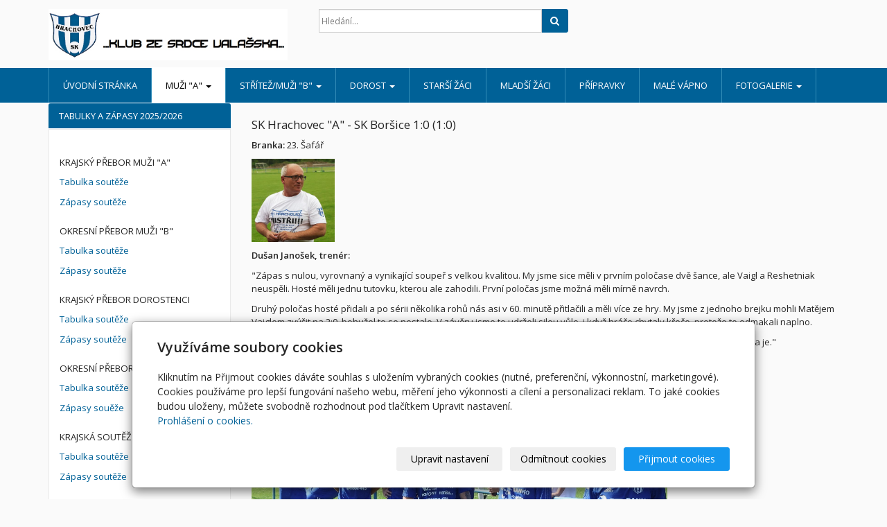

--- FILE ---
content_type: text/html; charset=utf-8
request_url: https://www.skhrachovec.cz/inpage/sk-hrachovec-a-sk-borsice-1-0-1-0/
body_size: 7481
content:
<!DOCTYPE html>
<html lang="cs">
<head>
  <meta charset="utf-8">
  <!--[if IE]>
  <meta http-equiv="X-UA-Compatible" content="IE=edge,chrome=1">
  <![endif]-->
  <meta name="viewport" content="width=device-width, initial-scale=1">
          <meta name="description" content="SK Hrachovec A - SK Boršice 1:0 (1:0)   
Branka: 23. Šafář   
   
Dušan Janošek, trenér:   
Zápas s nulou, vyrovnaný a vynikající soupeř s velkou kvalitou...">
      <meta name="robots" content="all">
  <meta name="generator" content="inPage">
  <meta name="template" content="ONE">
    
          <meta name="copyright" content="SK Hrachovec, z.s.">
      <meta name="author" content="SK Hrachovec, z.s.">
    
        <meta property="og:title" content="SK Hrachovec A - SK Boršice 1:0 (1:0)">

    <meta property="og:description" content="SK Hrachovec A - SK Boršice 1:0 (1:0)   
Branka: 23. Šafář   
   
Dušan Janošek, trenér:   
Zápas s nulou, vyrovnaný a vynikající soupeř s velkou kvalitou...">

<meta property="og:type" content="website">
<meta property="og:url" content="https://www.skhrachovec.cz/inpage/sk-hrachovec-a-sk-borsice-1-0-1-0/">


    
    <title>SK Hrachovec A - SK Boršice 1:0 (1:0)</title>

          <link rel="shortcut icon" href="https://www.skhrachovec.cz/favicon.ico">
      <link rel="apple-touch-icon" href="https://www.skhrachovec.cz/favicon.ico" />
    
    
    
    <link type="text/css" rel="stylesheet" href="/vendor/fontawesome-4.7/css/font-awesome.min.css">
    <link type="text/css" rel="stylesheet" media="screen" href="/vendor/blueimp-gallery/css/blueimp-gallery.min.css">
    <link type="text/css" rel="stylesheet" media="screen" href="/vendor/blueimp-bootstrap-image-gallery/css/bootstrap-image-gallery.min.css">

          <link type="text/css" rel="stylesheet" media="screen" href="/assets/theme13/css/main.css?v=20210103">
      <link rel="stylesheet" type="text/css" media="screen" href="/assets/filter-colors.css?v=20210103">
      <link rel="stylesheet" type="text/css" media="screen" href="/assets/sections.css?v=20210103">
      <link rel="stylesheet" type="text/css" media="screen" href="/assets/theme13/sections.css?v=20210103">
      <link rel="stylesheet" type="text/css" media="screen" href="/styl/1/">

      
        <link rel="stylesheet" type="text/css" media="print" href="/styl/2/">
    
    <script type="text/javascript" src="/vendor/jquery/dist/jquery.min.js"></script>
    <script type="text/javascript" src="/vendor/jquery-match-height/jquery.matchHeight-min.js"></script>
    <script type="text/javascript" src="/vendor/bootstrap-3.4/dist/js/bootstrap.min.js"></script>
    <script type="text/javascript" src="/vendor/blueimp-gallery/js/jquery.blueimp-gallery.min.js"></script>
    <script type="text/javascript" src="/vendor/blueimp-bootstrap-image-gallery/js/bootstrap-image-gallery.min.js"></script>
    <script type="text/javascript" src="/vendor/images-loaded/imagesloaded.pkgd.min.js"></script>
    <script type="text/javascript" src="/vendor/magic-grid/dist/magic-grid.min.js"></script>

    <script type="text/javascript" src="/assets/theme13/js/main.js?v=20210103"></script>
    <script type="text/javascript" src="/assets/js/magicgrid.js?v=20220517"></script>
    <script type="text/javascript" src="/assets/js/dynamic.js?v=20220131"></script>

                <link href="/assets/cookies/css/main-3.4.css" rel="stylesheet" type="text/css" media="screen">
    
    <script src="/assets/cookies/js/main.js?v=20210103"></script>

    <script type="text/javascript">
        window.ca = JSON.parse('{"necessary":1,"functional":0,"performance":0,"marketing":0}');
    </script>
        
                <script>
    window.dataLayer = window.dataLayer || [];
    function gtag(){dataLayer.push(arguments);}

    gtag('consent', 'default', {
        'analytics_storage': 'denied',
        'ad_storage': 'denied',
        'ad_user_data': 'denied',
        'ad_personalization': 'denied'
    });

    gtag('js', new Date());
</script>
<!-- Google Analytics -->
<script async src="https://www.googletagmanager.com/gtag/js?id=G-0WPFB3P4QP"></script>
<script>
            gtag('config', 'G-0WPFB3P4QP');
    
    
    </script>


                <script type="text/javascript">
    $(window).on('load',function() {
	$('body').on('contextmenu', 'img', function() {
            return false;
        });
    });
</script>
        </head>

<body id="article-519742" class="frontend template13 article-detail rubric-64340 rubric-59854">

    

    
  <header>
    <div class="container">
      <div class="row">
                                          <div class="col-xs-12 col-sm-3 col-md-4 ">
                                            <p id="logo">
                          <a title="www.skhrachovec.cz"
                             href="/">
                              <img src="/obrazek/3/logo-s-valasskem-jpg/" alt="www.skhrachovec.cz">
                          </a>
                      </p>
                  </div>
                                <div class="col-xs-12 col-sm-9 col-md-8" id="topbar">
          <div class="row">
              
              
                              <div class="col-sm-5 col-md-6">
                  <form id="form-search" role="search" method="get"
                        action="/vyhledavani/">
                    <div class="form-group ">
                                            <div class="input-group">
                        <input name="q" type="text" class="form-control"
                               placeholder="Hledání...">

                        <div class="input-group-btn">
                          <button type="submit" class="btn btn-default"
                                  title="Hledat"><i
                              class="fa fa-search"></i><span
                              class="sr-only">Hledat</span></button>
                        </div>
                      </div>
                    </div>
                  </form>
                </div>
                        </div>
        </div>

          
      </div>
    </div>

  </header>
  <nav class="navbar navbar-default navbar-static-top">
    <div class="container">
      <div class="navbar-header">
        <button type="button" class="navbar-toggle" data-toggle="collapse" data-target=".navbar-collapse"><i
            class="fa fa-fw fa-bars"></i> Menu
        </button>
      </div>
      <div class="navbar-collapse collapse">
        <ul id="list-navbar" class="nav navbar-nav level1 " role="menu">
                                        
              <li id="menu-item-398926">
                                      <a href="/">
                        Úvodní stránka                    </a>

                                </li>
                            
              <li id="menu-item-411624" class="dropdown active">
                  
                    <a href="/rubrika/muzi-a/" class="dropdown-toggle"
                       data-toggle="dropdown">
                        Muži "A" <span class="caret"></span>
                    </a>
                    <ul class="dropdown-menu level2" role="menu">
                                                  <li id="submenu-item-455424">
                            <a href="/rubrika/sezona-2025-2026/">Sezóna 2025/2026</a>
                          </li>
                                                  <li id="submenu-item-438739">
                            <a href="/rubrika/sezona-202/">Sezóna 2024/2025</a>
                          </li>
                                                  <li id="submenu-item-423242" class="active">
                            <a href="/rubrika/muzi-a-sezona-2023-2024/">Sezóna 2023/2024</a>
                          </li>
                                                  <li id="submenu-item-423243">
                            <a href="/rubrika/sezona-2022-2023/">Sezóna 2022/2023</a>
                          </li>
                                                  <li id="submenu-item-423244">
                            <a href="/rubrika/sezona-2021-2022/">Sezóna 2021/2022</a>
                          </li>
                                            </ul>
                                </li>
                            
              <li id="menu-item-410602" class="dropdown">
                  
                    <a href="/rubrika/muzi-b/" class="dropdown-toggle"
                       data-toggle="dropdown">
                        Střítež/muži "B" <span class="caret"></span>
                    </a>
                    <ul class="dropdown-menu level2" role="menu">
                                                  <li id="submenu-item-455439">
                            <a href="/rubrika/sezona-2025-2026-367/">Sezóna 2025/2026</a>
                          </li>
                                                  <li id="submenu-item-438740">
                            <a href="/rubrika/sezona-2024-2025/">Sezóna 2024/2025</a>
                          </li>
                                                  <li id="submenu-item-423264">
                            <a href="/rubrika/muzi-b-sezona-2023-2024/">Sezóna 2023/2024</a>
                          </li>
                                                  <li id="submenu-item-423263">
                            <a href="/rubrika/muzi-b-sezona-2022-2023/">Sezóna 2022/2023</a>
                          </li>
                                            </ul>
                                </li>
                            
              <li id="menu-item-422938" class="dropdown">
                  
                    <a href="/rubrika/dorostenci/" class="dropdown-toggle"
                       data-toggle="dropdown">
                        Dorost <span class="caret"></span>
                    </a>
                    <ul class="dropdown-menu level2" role="menu">
                                                  <li id="submenu-item-455440">
                            <a href="/rubrika/sezona-2025-2026-354/">Sezóna 2025/2026</a>
                          </li>
                                            </ul>
                                </li>
                            
              <li id="menu-item-441318">
                                      <a href="/rubrika/starsi-zaci/">
                        Starší žáci                    </a>

                                </li>
                            
              <li id="menu-item-398119">
                                      <a href="/rubrika/mladsi-zaci/">
                        Mladší žáci                    </a>

                                </li>
                            
              <li id="menu-item-398120">
                                      <a href="/rubrika/pripravka/">
                        Přípravky                    </a>

                                </li>
                            
              <li id="menu-item-398123">
                                      <a href="/rubrika/historie/">
                        Malé vápno                    </a>

                                </li>
                            
              <li id="menu-item-422961" class="dropdown">
                  
                    <a href="/rubrika/fotogalerie/" class="dropdown-toggle"
                       data-toggle="dropdown">
                        Fotogalerie <span class="caret"></span>
                    </a>
                    <ul class="dropdown-menu level2" role="menu">
                                                  <li id="submenu-item-457982">
                            <a href="/fotogalerie/muzi-a-935/">Muži "A" 2025/2026</a>
                          </li>
                                                  <li id="submenu-item-438750">
                            <a href="/fotogalerie/muzi-a-813/">Muži "A" 2024/2025</a>
                          </li>
                                                  <li id="submenu-item-423574">
                            <a href="/fotogalerie/muzi-a-669/">Muži "A" 2023/2024</a>
                          </li>
                                                  <li id="submenu-item-422976">
                            <a href="/fotogalerie/muzi-a/">Muži "A" 2022/2023</a>
                          </li>
                                                  <li id="submenu-item-422975">
                            <a href="/fotogalerie/2022/">Fotbal 2021/2022</a>
                          </li>
                                                  <li id="submenu-item-422963">
                            <a href="/fotogalerie/slavnostni-otevreni-saten/">Slavnostní otevření nových šaten (2021)</a>
                          </li>
                                                  <li id="submenu-item-422973">
                            <a href="/fotogalerie/oprava-starych-saten-2006/">Oprava starých šaten (2006)</a>
                          </li>
                                                  <li id="submenu-item-422962">
                            <a href="/fotogalerie/historie/">Almanach k 70. výročí</a>
                          </li>
                                                  <li id="submenu-item-422982">
                            <a href="/inpage/dalsi/">Další...</a>
                          </li>
                                            </ul>
                                </li>
                    </ul>
      </div>
    </div>
  </nav>

    
  <div id="content" class="container">
    <div class="row">

              <main
        class="col-xs-12 col-sm-12 col-md-8 col-md-push-4 col-lg-9 col-lg-push-3">

          
<div id="mainContent">
    <div class="">
                        <h3>SK Hrachovec "A" - SK Boršice 1:0 (1:0)</h3>
<p><strong>Branka:</strong> 23. Šafář</p>
<p><img src="/obrazek/2/dusan-02-jpg-9284/" title="Dušan_02.jpg" width="120" height="120" alt="Dušan_02.jpg" /></p>
<p><strong>Dušan Janošek, trenér:</strong></p>
<p>"Zápas s nulou, vyrovnaný a vynikající soupeř s velkou kvalitou. My jsme sice měli v prvním poločase dvě šance, ale Vaigl a Reshetniak neuspěli. Hosté měli jednu tutovku, kterou ale zahodili. První poločas jsme možná měli mírně navrch.</p>
<p>Druhý poločas hosté přidali a po sérii několika rohů nás asi v 60. minutě přitlačili a měli více ze hry. My jsme z jednoho brejku mohli Matějem Vaiglem zvýšit na 2:0, bohužel to se nestalo. V závěru jsme to udrželi silou vůle, i když hráče chytaly křeče, protože to odmakali naplno.</p>
<p>Zápas by si zasloužil remízu, ale hraje se na branky a my jsme jednu dali, hosté nedali žádnou a tak to ve fotbalu dneska je."</p>
<p><strong>Sestava:</strong> Michut - Malý, Žák, Vaigl, Reshetniak, Novák, Vrána Jindřich, Horák, Heřmánek, Varga M., Šafář</p>
<p><strong>Střídali:</strong> Varga D., Škabraha A., Volek</p>
<p><strong>Diváci:</strong> 250</p>
<p><img src="/obrazek/3/img-3895-2-jpg/" title="IMG_3895_2.jpg" width="600" height="400" alt="IMG_3895_2.jpg" /></p>
<p><img src="/obrazek/3/img-3997-2-jpg/" title="IMG_3997_2.jpg" width="600" height="400" alt="IMG_3997_2.jpg" /></p>
<p><img src="/obrazek/3/img-3926-2-jpg/" title="IMG_3926_2.jpg" width="600" height="400" alt="IMG_3926_2.jpg" /></p>
<p><img src="/obrazek/3/img-4003-2-jpg/" title="IMG_4003_2.jpg" width="600" height="400" alt="IMG_4003_2.jpg" /></p>
<p><img src="/obrazek/3/img-4049-2-jpg/" title="IMG_4049_2.jpg" width="600" height="400" alt="IMG_4049_2.jpg" /></p>    </div>

    
    
    </div>

<a id="comments"></a>

<div class="comment-content ">
    
    
    </div>
          
      </main>

                    <aside class="col-xs-12 col-sm-12 col-md-4 col-md-pull-8 col-lg-3 col-lg-pull-9">
                <div id="panel-custom-2" class="panel panel-primary ">
                <div class="panel-heading">
            <h3 class="panel-title">TABULKY A ZÁPASY 2025/2026</h3>
        </div>
        <div class="panel-body">
            <h3><span style="font-size: 10pt;">KRAJSKÝ PŘEBOR MUŽI "A"</span></h3>
<p><a href="https://www.fotbal.cz/souteze/turnaje/table/9d0ed3fc-27f5-4b2b-9e76-3ca88a22467c" target="_blank" rel="noopener">Tabulka soutěže</a></p>
<p><a href="https://www.fotbal.cz/souteze/turnaje/zapas/9d0ed3fc-27f5-4b2b-9e76-3ca88a22467c?programFilter-team-id=5cf42cc5-8e98-4043-93a0-7b958c66c252" target="_blank" rel="noopener">Zápasy soutěže</a></p>
<h3><span style="font-size: 10pt;">OKRESNÍ PŘEBOR MUŽI "B"</span></h3>
<p><a href="https://www.fotbal.cz/souteze/turnaje/table/7b3890b6-daf4-4112-a45c-03aecc7a4353" target="_blank" rel="noopener">Tabulka soutěže</a></p>
<p><a href="https://www.fotbal.cz/souteze/turnaje/zapas/7b3890b6-daf4-4112-a45c-03aecc7a4353?programFilter-team-id=e6c945ba-2040-472d-ad8f-90fdbf1aca8f" target="_blank" rel="noopener">Zápasy soutěže</a></p>
<h3><span style="font-size: 10pt;">KRAJSKÝ PŘEBOR DOROSTENCI</span></h3>
<p><a href="https://www.fotbal.cz/souteze/turnaje/table/29a8504a-8f6e-4838-b0b6-4e4ce5fa0a82" target="_blank" rel="noopener">Tabulka soutěže</a></p>
<p><a href="https://www.fotbal.cz/souteze/turnaje/zapas/29a8504a-8f6e-4838-b0b6-4e4ce5fa0a82?programFilter-team-id=7653b39b-adbc-402a-a076-83b5a6c73ca0">Zápasy soutěže</a></p>
<h3><span style="font-size: 10pt;">OKRESNÍ PŘEBOR U15</span></h3>
<p><a href="https://www.fotbal.cz/souteze/turnaje/table/d2010bda-4a79-4ab4-81fa-c3816b7a0e94" target="_blank" rel="noopener">Tabulka soutěže</a></p>
<p><a href="https://www.fotbal.cz/souteze/turnaje/zapas/d2010bda-4a79-4ab4-81fa-c3816b7a0e94?programFilter-team-id=06530b14-f08b-4edf-a933-c3e11abaed0c" target="_blank" rel="noopener">Zápasy souěže</a></p>
<h3><span style="font-size: 10pt;">KRAJSKÁ SOUTĚŽ MLADŠÍ ŽÁCI</span></h3>
<p><a href="https://www.fotbal.cz/souteze/turnaje/table/c4ae4ef7-b888-4fc1-95d9-e798f22727ff" target="_blank" rel="noopener">Tabulka soutěže</a></p>
<p><a href="https://www.fotbal.cz/souteze/turnaje/zapas/c4ae4ef7-b888-4fc1-95d9-e798f22727ff?programFilter-team-id=a22b96f9-7c57-4f0f-a97e-f3b07fd8454b" target="_blank" rel="noopener">Zápasy soutěže</a></p>
<h3><span style="font-size: 10pt;">OKRESNÍ PŘEBOR U11</span></h3>
<p><a href="https://www.fotbal.cz/souteze/turnaje/zapas/acb136e8-26ad-497e-88ac-e0fe559af5f4?programFilter-team-id=26ebf5d0-eac6-47fc-ab2f-6d84c199f1e8" target="_blank" rel="noopener"><span style="font-size: 10pt;">Zápasy soutěže</span></a></p>
<h3><span style="font-size: 10pt;">OKRESNÍ PŘEBOR U9</span></h3>        </div>
    </div>

   
                 

    <div id="panel-custom-1" class="panel panel-primary ">
                <div class="panel-heading">
            <h3 class="panel-title">HISTORIE HRACHOVECKÉHO FOTBALU</h3>
        </div>
        <div class="panel-body">
            <p><span style="text-decoration: underline;"><a href="https://www.skhrachovec.cz/rubrika/historie-hrachoveckeho-fotbalu/"><img src="/obrazek/2/web-almanach-01-jpg/" width="242" height="126" alt=""></a></span></p>
<p><a href="https://www.skhrachovec.cz/rubrika/historie-hrachoveckeho-fotbalu/">Almanach 1942 - 2012</a></p>        </div>
    </div>            </aside>
        
    </div>
  </div>

          <footer>
        <div id="footer-content" class="">
                      <div class="container">

            <div class="row">
                                  <div id="footer-contact" class="col-xs-12 col-sm-6 col-md-4 col-lg-6 ">
                                        <h3>Kontakty</h3>

                    <div class="row">
                      <div class="col-lg-5">
                        <ul class="list-footer-address">
                                                          <li>
                                <i class="fa fa-fw text-primary fa-home"></i>
                                  SK Hrachovec, z.s.                                <br>
                                  Hrachovec 217<br />75701 Valašské Meziříčí                              </li>
                            
                            
                                                    </ul>
                      </div>
                      <div class="col-lg-5">
                        <ul class="list-footer-address">
                                                          <li>
                                <i class="fa fa-fw text-primary fa-envelope"></i> skhrachovec@seznam.cz                              </li>
                                                                                      <li>
                                <i class="fa fa-fw text-primary fa-globe"></i> <a href="http://www.skhrachovec.cz" target="_blank">www.skhrachovec.cz</a>                              </li>
                                                                                      <li>
                                <i class="fa fa-fw text-primary fa-phone"></i> Dušan Janošek: +420 603263813                              </li>
                                                                                                                
                                                                                            <li>
                                  <i class="fa fa-fw text-primary fa-facebook-square"></i> <a href="https://www.facebook.com/profile.php?id=100076100300382" target="_blank">Facebook</a>                                </li>
                                                                                                                                <li class="ig">
                                  <i class="fa fa-fw text-primary fa-instagram"></i> <a href="https://www.instagram.com/skhrachovec/" target="_blank">Instagram</a>                                </li>
                                                                                                <li>
                                  <i class="fa fa-fw text-primary fa-twitter-square"></i> <a href="https://x.com/SK_Hrachovec" target="_blank">Twitter</a>                                </li>
                                                                                            
                                                          <li>
                                <i class="fa fa-fw text-primary fa-bank"></i> Čislo účtu: 1763730399/0800                              </li>
                            
                                                            <li>
                                    <i class="fa fa-fw text-primary fa-info"></i>   Web: Petr_M                                </li>
                                                    </ul>
                      </div>
                    </div>

                  </div>
                              <div id="footer-links" class="col-xs-12 col-sm-6 col-md-8 col-lg-6 ">
                                <h3>Rychlá navigace</h3>
                <ul id="list-footer-links">
                                          <li>
                        <a href="/">
                            Úvodní stránka                        </a>
                      </li>
                                          <li>
                        <a href="/rubrika/muzi-a/">
                            Muži "A"                        </a>
                      </li>
                                          <li>
                        <a href="/rubrika/muzi-b/">
                            Střítež/muži "B"                        </a>
                      </li>
                                          <li>
                        <a href="/rubrika/dorostenci/">
                            Dorost                        </a>
                      </li>
                                          <li>
                        <a href="/rubrika/starsi-zaci/">
                            Starší žáci                        </a>
                      </li>
                                          <li>
                        <a href="/rubrika/mladsi-zaci/">
                            Mladší žáci                        </a>
                      </li>
                                          <li>
                        <a href="/rubrika/pripravka/">
                            Přípravky                        </a>
                      </li>
                                          <li>
                        <a href="/rubrika/historie/">
                            Malé vápno                        </a>
                      </li>
                                          <li>
                        <a href="/rubrika/fotogalerie/">
                            Fotogalerie                        </a>
                      </li>
                                    </ul>
              </div>
            </div>

          </div>
        </div>
        <p class="text-center" id="bar-footer">
          &copy; 2026 <a href="/">SK Hrachovec, z.s.</a>
                                      <span>|</span> <a href="/mapa-webu/">Mapa webu</a>
                                </p>
      </footer>
        <p class="text-center" id="bar-poweredby">
            <a id="i-logoinpage" href="https://www.inpage.cz" target="_blank" title="Webové stránky snadno - redakční systém inPage, vyzkoušení zdarma"><span>inPage</span></a>
            -
            <a target="_blank" href="https://www.inpage.cz/" title="Webové stránky snadno - redakční systém inPage, vyzkoušení zdarma">webové stránky</a> s AI, <a target="_blank" href="https://www.czechia.com/domeny/" title="Registrace domén">doména</a> a&nbsp;<a target="_blank" href="https://www.czechia.com/webhosting/" title="Webhosting CZECHIA.COM">webhosting</a> u jediného 5★ registrátora v ČR        </p>
    
          <div id="blueimp-gallery" class="blueimp-gallery blueimp-gallery-controls" data-use-bootstrap-modal="false">
        <div class="slides"></div>
        <h3 class="title">&nbsp;</h3>
        <a class="prev">‹</a>
        <a class="next">›</a>
        <a class="close">×</a>
        <a class="play-pause"></a>
        <ol class="indicator"></ol>
        <div class="modal fade">
          <div class="modal-dialog">
            <div class="modal-content">
              <div class="modal-header">
                <button type="button" class="close" aria-hidden="true">&times;</button>
                <h4 class="modal-title">&nbsp;</h4>
              </div>
              <div class="modal-body next"></div>
              <div class="modal-footer">
                <button type="button" class="btn btn-default pull-left prev"><i
                    class="glyphicon glyphicon-chevron-left"></i> Previous
                </button>
                <button type="button" class="btn btn-primary next">Next <i
                    class="glyphicon glyphicon-chevron-right"></i></button>
              </div>
            </div>
          </div>
        </div>
      </div>
    
    
  <div id="imp"></div>
  <script type="text/javascript">
    var e = document.createElement("img");
    e.src = "/render/imp/";
    e.width = "1";
    e.height = "1";
    e.alt = "Hit counter";
    document.getElementById("imp").appendChild(e);

    $(document).ready(function () {
      var hash = window.location.hash;
      var parts = hash.split("-");
      if (parts[0] === "#comment") {
        var selector = "h3" + parts[0] + "-" + parts[1];
        $(selector).parents(".subcomments").show();
        $(selector).parents(".subcomments").prev().find("a:contains('Zobrazit odpovědi')").text("Skrýt odpovědi");
        $(document).scrollTop($(parts[0] + "-" + parts[1]).offset().top - ($(window).height() - $(parts[0] + "-" + parts[1]).parent().outerHeight(true)) / 2); // Scroll to comment
      }

      $(".showanswer").on('click', function () {
        $(this).parent().parent().parent().next().toggle();
        if ($(this).text() == 'Zobrazit odpovědi') {
          $(this).text("Skrýt odpovědi");
        } else {
          $(this).text("Zobrazit odpovědi");
        }
      });
    });
  </script>

    
    
        <div class="modal" id="cookiesModal" data-keyboard="false" aria-labelledby="cookiesModalLabel" style="display: none" aria-modal="true" role="dialog">
        <div class="modal-dialog modal-lg modal-dialog-centered modal-cookies">
            <div class="modal-content">
                <div class="modal-header">
                    <h2 class="modal-title" id="cookiesModalLabel">
                        Využíváme soubory cookies                    </h2>
                    <button type="button" class="close" data-dismiss="modal" data-bs-dismiss="modal" aria-label="Zavřít" id="closeModalButton" style="display: none">
                        <span class="button-close" aria-hidden="true"></span>
                    </button>
                </div>
                <div class="modal-body">
                    <div class="container-fluid" id="mainWindow">
                        <p class="cookies-text">
                            Kliknutím na Přijmout cookies dáváte souhlas s uložením vybraných cookies (nutné, preferenční, výkonnostní, marketingové). Cookies používáme pro lepší fungování našeho webu, měření jeho výkonnosti a cílení a personalizaci reklam. To jaké cookies budou uloženy, můžete svobodně rozhodnout pod tlačítkem Upravit nastavení.                            <br><a class="cookies-statement" href="https://ec.europa.eu/info/cookies_cs" target="_blank">Prohlášení o cookies.</a>
                        </p>
                    </div>
                    <div class="container-fluid" id="settingsWindow" style="display: none;">
                        <p class="cookies-text">Využíváme soubory cookies a další technologie pro lepší uživatelský zážitek na webu. Následující kategorie můžete povolit či zakázat a svůj výběr uložit.</p>
                        <div class="cookies-info">
                            <div class="cookies-option">
                                <button class="button-more">
                                    <span class="button-more-icon"></span>
                                    <span class="button-more-title">Nutné</span>
                                </button>
                                <div class="custom-control custom-switch form-check form-switch">
                                    <input type="checkbox" class="custom-control-input form-check-input" name="necessaryCheckbox" id="necessaryCheckbox" value="1" checked disabled>
                                    <label class="custom-control-label form-check-label" for="necessaryCheckbox">Povoleno</label>
                                </div>
                            </div>
                            <div class="cookies-details" style="display: none;">
                                <p>Tyto cookies jsou nezbytné pro zajištění základní funkčnosti webových stránek.</p>
                            </div>
                        </div>
                        <div class="cookies-info">
                            <div class="cookies-option">
                                <button class="button-more">
                                    <span class="button-more-icon"></span>
                                    <span class="button-more-title">Preferenční</span>
                                </button>
                                <div class="custom-control custom-switch form-check form-switch">
                                    <input type="checkbox" class="custom-control-input form-check-input" name="functionalCheckbox" id="functionalCheckbox" value="1">
                                    <label class="custom-control-label form-check-label" for="functionalCheckbox">
                                        <span class="label-off">Zakázáno</span>
                                        <span class="label-on">Povoleno</span>
                                    </label>
                                </div>
                            </div>
                            <div class="cookies-details" style="display: none;">
                                <p>Preferenční cookies slouží pro zapamatování nastavení vašich preferencí pro příští návštěvu.</p>
                            </div>
                        </div>
                        <div class="cookies-info">
                            <div class="cookies-option">
                                <button class="button-more">
                                    <span class="button-more-icon"></span>
                                    <span class="button-more-title">Výkonnostní</span>
                                </button>
                                <div class="custom-control custom-switch form-check form-switch">
                                    <input type="checkbox" class="custom-control-input form-check-input" name="performanceCheckbox" id="performanceCheckbox" value="1">
                                    <label class="custom-control-label form-check-label" for="performanceCheckbox">
                                        <span class="label-off">Zakázáno</span>
                                        <span class="label-on">Povoleno</span>
                                    </label>
                                </div>
                            </div>
                            <div class="cookies-details" style="display: none;">
                                <p>Výkonnostní cookies monitorují výkon celého webu.</p>
                            </div>
                        </div>
                        <div class="cookies-info">
                            <div class="cookies-option">
                                <button class="button-more">
                                    <span class="button-more-icon"></span>
                                    <span class="button-more-title">Marketingové</span>
                                </button>
                                <div class="custom-control custom-switch form-check form-switch">
                                    <input type="checkbox" class="custom-control-input form-check-input" name="marketingCheckbox" id="marketingCheckbox" value="1">
                                    <label class="custom-control-label form-check-label" for="marketingCheckbox">
                                        <span class="label-off">Zakázáno</span>
                                        <span class="label-on">Povoleno</span>
                                    </label>
                                </div>
                            </div>
                            <div class="cookies-details" style="display: none;">
                                <p>Marketingové a reklamní cookies se využívají k měření a analýze webu.</p>
                            </div>
                        </div>
                    </div>
                </div>
                <div class="modal-footer">
                    <button type="button" id="allowChoiceButton" class="btn btn-outline-secondary" style="display: none;">Uložit vybrané</button>
                    <button type="button" id="switchWindowButton" class="btn btn-outline-secondary">Upravit nastavení</button>
                    <button type="button" id="rejectAllButton" class="btn btn-outline-secondary">Odmítnout cookies</button>
                    <button type="button" id="allowAllButton" class="btn btn-primary">Přijmout cookies</button>
                </div>
            </div>
        </div>
    </div>
    <div class="cookies-settings-btn active" id="snippetWindow" style="display: none" >
        <button class="cookies-settings-btn__open openModalButton" aria-label="Open cookies settings">
            <span class="cookies-settings-btn__open-label">Nastavení cookies</span>
        </button>

        <button class="cookies-settings-btn__dismiss" id="closeSnippetButton" type="button" aria-label="Zavřít">
            <span class="cookies-settings-btn__dismiss-icon" aria-hidden="true"></span>
        </button>
    </div>
    <script>
        (function($) {
            "use strict"; // Start of use strict

            $(document).ready(function() {
                $('#cookiesModal').cookiesAgreement({
                    name: 'cookie-ag',
                    layout: 'bar',
                    redirect: true,
                    button: false,
                    callbacks: {
                        modal: {
                            open: function (options, close) {
                                                                $('#cookiesModal').modal({
                                    backdrop: options.layout === 'window' ? 'static' : false,
                                    keyboard: close
                                });
                                                            },
                            close: function () {
                                                                $('#cookiesModal').modal('hide');
                                                            },
                            button: function () {
                                                                $('#cookiesModal').on('hide.bs.modal', function () {
                                    $('#snippetWindow').addClass('active');
                                });
                                                            },

                        }
                    }
                });
            });
        })(jQuery); // End of use strict
    </script>

    
    </body>
</html>


--- FILE ---
content_type: text/css; charset=utf-8
request_url: https://www.skhrachovec.cz/styl/1/
body_size: 852
content:
@charset "UTF-8";

/*homepage motive*/
#motive{
  background-color: #f5f5f5;
  background-image: url();
}

/*motto*/
#motto #motto-title{
 
  color: #000000;
  
}

#motto #motto-title a{
 
  color: #000000;
 
}
#motto #motto-text{
  color: #e8e8e8;
   
}
/*html*/
body{
  color: #252525;
}

/*links*/
a{
  color: #006197;
}
a:hover{
  color: #006197;
}

/*navbar*/
.navbar {
  background-color: #006197;
  border-color:#fff;
}
.navbar .navbar-text {
  color: #fff;
}
.navbar a{
  text-decoration:none;
}
.navbar .navbar-nav > li > a {
  color: #fff;
}
.navbar .navbar-nav > li > a:hover,
.navbar .navbar-nav > li > a:focus {
  color: #000;
  background-color: #fff;
}
.navbar .navbar-nav > .active > a,
.navbar .navbar-nav > .active > a:hover,.navbar .navbar-nav > .active > a:focus {
  color: #000;
  background-color: #fff;
}
.navbar .navbar-nav > .disabled > a,
.navbar .navbar-nav > .disabled > a:hover,
.navbar .navbar-nav > .disabled > a:focus {
  color: #000;
  background-color: #fff;
}
.navbar .navbar-nav > .open > a,
.navbar .navbar-nav > .open > a:hover,
.navbar .navbar-nav > .open > a:focus {
  color: #000;
  background-color: #fff;
}
.navbar .dropdown-menu > li > a:hover,
.navbar .dropdown-menu > li > a:focus {
  color: #fff;
  background-color: #006197;
}
.navbar .dropdown-menu > .active > a,
.navbar .dropdown-menu > .active > a:hover,
.navbar .dropdown-menu > .active > a:focus {
  color: #fff;
  background-color: #006197;
}
@media (min-width: 768px) {
  .navbar-nav > li {
    border-left-color: #338db8;
    border-right-color: #338db8;
  }
}

/*breadcrumb*/
.breadcrumb{
  background: #FFFFFF;
}
.breadcrumb a {
  color: #a3a3a3;
}
.breadcrumb a:hover{
  color:#666;
}
.breadcrumb > .active {
  color: #000;
}

/*aside*/
aside .panel {
}
aside .panel-primary > .panel-heading {
  color: #fff;
  background-color: #006197;
  border-color: #fff;
}
aside .panel .panel-body{
  border: 1px solid #EAEAEA;
}

/*aside menu*/
.nav-pills > li.active > a,
.nav-pills > li.active > a:hover,
.nav-pills > li.active > a:focus {
  color: #fff;
  background-color: #333;
}

/*aside news*/
ul#list-panel-news li div p.description{
  border-left: 1px dotted #C7C7C7;
}

/*buttons*/
.btn-primary {
  color: #fff;
  background-color: #006197;
  border-color: #006197;
}
.btn-primary:hover,
.btn-primary:focus,
.btn-primary:active,
.btn-primary.active,
.open > .dropdown-toggle.btn-primary {
  color: #fff;
  background-color: #0e8cf7;
  border-color: #0e8cf7;
}

/*.thumbnail*/
.thumbnail{
  border: 1px solid #eee;
}
.thumbnail .more{text-align:center;}
.thumbnail .caption{
  color: #252525;
}

/*footer*/
#footer-contact .fa{
  color:#C7C7C7;
}

.price-current-vat{
  color: #cc0000;
}

.icon-favourite{
  color:#f5bd00;
}

.label.label-stock2{
  color: #000;
  border: 1px solid #000;
  background: #fdfdfd;
}
.label.label-stock3{
  color: #000;
  border: 1px solid #000;
  background: #fdfdfd;
}
.label.label-stock6{
    color: #fff;
    border: 1px solid #fff;
    background: red;
}

ul#list-panel-categories li.active > a{
  border-left-color: #006197;
}

#topbar .btn-default{
  color: #fff;
  background-color: #006197;
  border-color: #006197;
}
#topbar .btn-default:hover,
#topbar .btn-default:focus,
#topbar .btn-default:active,
#topbar .btn-default.active,
#topbar .open > .dropdown-toggle.btn-default {
  color: #fff;
  background-color: #0e8cf7;
  border-color: #0e8cf7;
}
